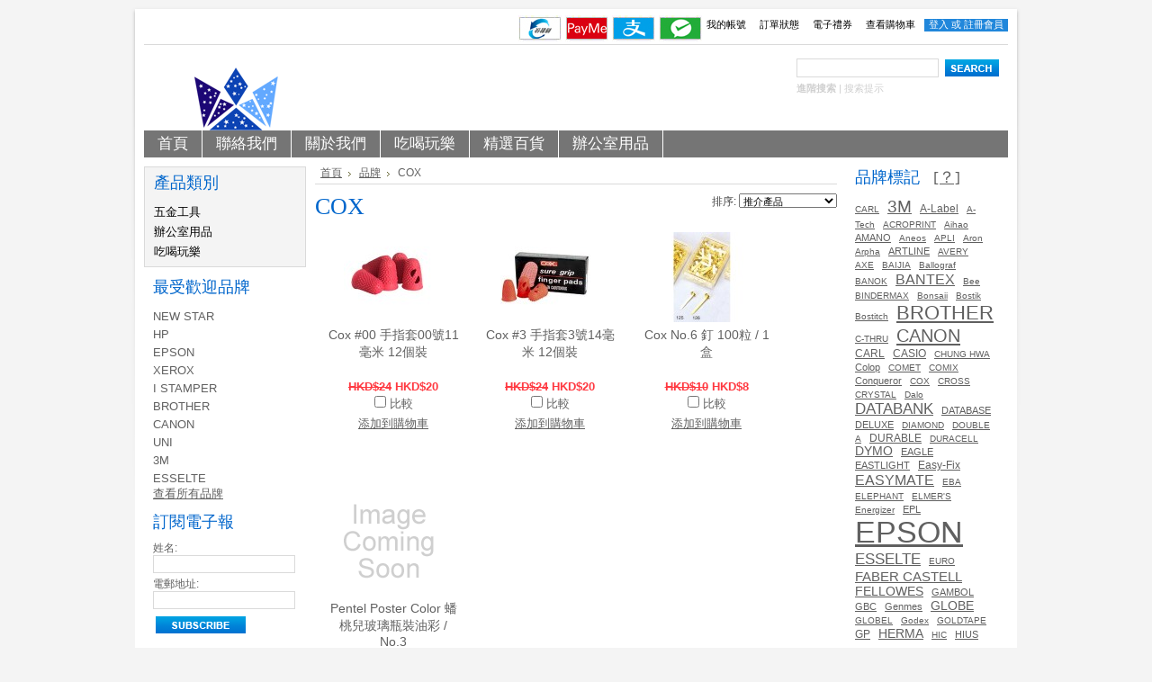

--- FILE ---
content_type: text/html; charset=UTF-8
request_url: http://buyer-kingdom.com/brands.php?brand=COX
body_size: 10033
content:
<!DOCTYPE html PUBLIC "-//W3C//DTD XHTML 1.0 Transitional//EN" "http://www.w3.org/TR/xhtml1/DTD/xhtml1-transitional.dtd">
<html xml:lang="cn" lang="cn" xmlns="http://www.w3.org/1999/xhtml">
<head>
	

	<title>COX 產品 - Kingdom</title>

	<meta http-equiv="Content-Type" content="text/html; charset=UTF-8" />
	<meta name="description" content="KINGDOM 全港其中一間最具規模的文具供應商" />
	<meta name="keywords" content="STATIONERY ; 文儀用品; 文具; 團購 ; 優惠 ; BuyerKingdom;Group buyer;groupon; hp ; Canon ; Epson ; Brother ; Xerox;STATIONERY ; 文儀用品; 文具; 優惠 ; 影印紙; hp ; Canon ; Epson ; Brother ; Xerox :  快勞;原子筆;膠紙;Pantone;綑箱薄膜;氣珠紙;發泡膠;封箱膠紙;公文袋;信封;膠袋封口機;打包機;唧車;:銀碼機;儲物箱;電子白板;白板;水松板;腳踏;鐳射打印機碳粉;打印機墨盒;掃描器;計算機;鈔票點算機;手推車;投影機;標籤帶;摺紙機;飲水機;電話系統;擴音機;吸塵機;收銀機;傳真機;支票機;過膠機;碎紙機;訂裝機;打咭鐘;電子磅;磅;打字機; 文件櫃;錢箱;文件鋼櫃;雜誌報紙架;雨傘架;屏風組合;職員椅;辦公桌;夾萬;衛生紙;清潔用品;電話   " />
	
	<link rel='canonical' href='https://buyer-kingdom.com/brands.php?brand=COX' />
	
	<meta http-equiv="Content-Script-Type" content="text/javascript" />
	<meta http-equiv="Content-Style-Type" content="text/css" />
	<link rel="shortcut icon" href="https://buyer-kingdom.com/product_images/favicon.ico" />

	<link href="https://buyer-kingdom.com/templates/__master/Styles/styles.css?1" type="text/css" rel="stylesheet" /><link href="https://buyer-kingdom.com/templates/ArtFraming/Styles/styles.css?1" media="all" type="text/css" rel="stylesheet" />
<link href="https://buyer-kingdom.com/templates/ArtFraming/Styles/iselector.css?1" media="all" type="text/css" rel="stylesheet" />
<link href="https://buyer-kingdom.com/templates/ArtFraming/Styles/white.css?1" media="all" type="text/css" rel="stylesheet" />
<!--[if IE]><link href="https://buyer-kingdom.com/templates/ArtFraming/Styles/ie.css?1" media="all" type="text/css" rel="stylesheet" /><![endif]-->
<link href="/javascript/jquery/plugins/imodal/imodal.css?1" type="text/css" rel="stylesheet" />

	<!-- Tell the browsers about our RSS feeds -->
	<link rel="alternate" type="application/rss+xml" title="最新消息 (RSS 2.0)" href="https://buyer-kingdom.com/rss.php?action=newblogs&amp;type=rss" />
<link rel="alternate" type="application/atom+xml" title="最新消息 (Atom 0.3)" href="https://buyer-kingdom.com/rss.php?action=newblogs&amp;type=atom" />
<link rel="alternate" type="application/rss+xml" title="最新產品 (RSS 2.0)" href="https://buyer-kingdom.com/rss.php?type=rss" />
<link rel="alternate" type="application/atom+xml" title="最新產品 (Atom 0.3)" href="https://buyer-kingdom.com/rss.php?type=atom" />


	<!-- Include visitor tracking code (if any) -->
	<script type="text/javascript" src="https://buyer-kingdom.com/index.php?action=tracking_script"></script>

	

	

	<script type="text/javascript" src="https://buyer-kingdom.com/javascript/jquery.js?1"></script>
	<script type="text/javascript" src="https://buyer-kingdom.com/javascript/menudrop.js?1"></script>
	<script type="text/javascript" src="https://buyer-kingdom.com/javascript/common.js?1"></script>
	<script type="text/javascript" src="https://buyer-kingdom.com/javascript/iselector.js?1"></script>

	<script type="text/javascript">
	//<![CDATA[
	config.ShopPath = 'https://buyer-kingdom.com';
	config.AppPath = '';
	var ThumbImageWidth = 150;
	var ThumbImageHeight = 100;
	//]]>
	</script>
	<script type="text/javascript" src="/javascript/jquery/plugins/imodal/imodal.js?1"></script>
	<script type="text/javascript" src="https://buyer-kingdom.com/javascript/quicksearch.js"></script>
	
    <link REL="SHORTCUT ICON" HREF="/favicon.ico">
</head>

<body>
	<div id="Container">
			<div id="AjaxLoading"><img src="https://buyer-kingdom.com/templates/ArtFraming/images/ajax-loader.gif" alt="" />&nbsp; 載入中...請稍候...</div>
		

		        
        
        <div id="TopMenu">
            <ul style="display:">
                
                
            <LI>
            <img src="https://buyer-kingdom.com/product_images/uploaded_images/payment2.jpg" width="48" height="29" class="paymentCodeHover" id="showPayment2Code">
            <img src="https://buyer-kingdom.com/product_images/uploaded_images/payment3.jpg" width="48" height="29" class="paymentCodeHover" id="showPayment3Code">
            <img src="https://buyer-kingdom.com/product_images/uploaded_images/payment4.jpg" width="48" height="29" class="paymentCodeHover" id="showPayment4Code">
            <img src="https://buyer-kingdom.com/product_images/uploaded_images/payment5.jpg" width="48" height="29" class="paymentCodeHover" id="showPayment5Code">
            <!--img src="https://buyer-kingdom.com/product_images/uploaded_images/payment6.jpg" width="48" height="29" class="paymentCodeHover" id="showPayment6Code">
            <img src="https://buyer-kingdom.com/product_images/uploaded_images/payment7.jpg" width="48" height="29" class="paymentCodeHover" id="showPayment7Code"-->


            <img src="https://buyer-kingdom.com/product_images/uploaded_images/payment2-big.jpg" width="220" height="225" class="paymentCode" id="payment2Code" style="display: none;">
            <img src="https://buyer-kingdom.com/product_images/uploaded_images/payment3-big.jpg" width="220" height="225" class="paymentCode" id="payment3Code" style="display: none;">
            <img src="https://buyer-kingdom.com/product_images/uploaded_images/payment4-big.jpg" width="220" height="225" class="paymentCode" id="payment4Code" style="display: none;">
            <img src="https://buyer-kingdom.com/product_images/uploaded_images/payment5-big.jpg" width="220" height="225" class="paymentCode" id="payment5Code" style="display: none;">
            <!--img src="https://buyer-kingdom.com/product_images/uploaded_images/payment6-big.jpg" width="220" height="225" class="paymentCode" id="payment6Code" style="display: none;">
            <img src="https://buyer-kingdom.com/product_images/uploaded_images/payment7-big.jpg" width="220" height="225" class="paymentCode" id="payment7Code" style="display: none;"--></LI>
                
                
                <li style="" class="HeaderLiveChat">
                    
                </li>
                <li style="display:" class="First"><a href="https://buyer-kingdom.com/account.php">我的帳號</a></li>
                <li style="display:"><a href="https://buyer-kingdom.com/orderstatus.php">訂單狀態</a></li>
                <li style="display:none"><a href="https://buyer-kingdom.com/wishlist.php">喜愛產品列表</a></li>
                <li><a href="https://buyer-kingdom.com/giftcertificates.php">電子禮券</a></li>
                <li style="display:" class="CartLink"><a href="https://buyer-kingdom.com/cart.php">查看購物車 <span></span></a></li>
                
                <li>
                 <div class="accountbox">
                        <a href="http://www.kins.com.hk/login.php">登入</a> 或 <a href="/login.php?action=create_account">註冊會員</a>
                    </div>
                </li>
                
                
                               
                
            </ul>
            <br class="Clear" />
        </div>
		<div id="Outer">
			<div id="Header">
				<div id="Logo">
					<a href="https://buyer-kingdom.com/"><img src="https://buyer-kingdom.com/product_images/logo.png" border="0" id="LogoImage" alt="Kingdom" /></a>

				</div>
							<div id="SearchForm">
				<form action="https://buyer-kingdom.com/search.php" method="get" onsubmit="return check_small_search_form()">
					<label for="search_query">搜索</label>
					<input type="text" name="search_query" id="search_query" class="Textbox" value="" />
					<input type="image" src="https://buyer-kingdom.com/templates/ArtFraming/images/white/Search.gif" class="Button" />
				</form>
				<p>
					<a href="https://buyer-kingdom.com/search.php?mode=advanced"><strong>進階搜索</strong></a> |
					<a href="https://buyer-kingdom.com/search.php?action=Tips">搜索提示</a>
				</p>
			</div>

			<script type="text/javascript">
				var QuickSearchAlignment = 'left';
				var QuickSearchWidth = '232px';
				lang.EmptySmallSearch = "請輸入搜索關鍵字";
			</script>

				<br class="Clear" />
			</div>
			<div id="Menu">
		<ul>
			<li class="First "><a href="https://buyer-kingdom.com/"><span>首頁</span></a></li>
				<li class=" ">
		<a href="https://buyer-kingdom.com/pages.php?pageid=49"><span>聯絡我們</span></a>
		
	</li>	<li class=" ">
		<a href="https://buyer-kingdom.com/pages.php?pageid=48"><span>關於我們</span></a>
		
	</li>	<li class=" ">
		<a href="https://buyer-kingdom.com/categories.php?category=%E5%90%83%E5%96%9D%E7%8E%A9%E6%A8%82"><span>吃喝玩樂</span></a>
		
	</li>	<li class=" ">
		<a href="https://buyer-kingdom.com/categories.php?category=%E7%B2%BE%E9%81%B8%E7%99%BE%E8%B2%A8"><span>精選百貨</span></a>
		
	</li>	<li class=" ">
		<a href="https://buyer-kingdom.com/categories.php?category=%E8%BE%A6%E5%85%AC%E5%AE%A4%E7%94%A8%E5%93%81"><span>辦公室用品</span></a>
		
	</li>
		</ul>
	</div>


	<div id="Wrapper">
		
		<div class="Left" id="LayoutColumn1">
							<div class="Block CategoryList Moveable Panel" id="SideCategoryList">
					<h2>產品類別</h2>
					<div class="BlockContent">
						<div class="SideCategoryListClassic">
							<ul>	<li class=""><a href="https://buyer-kingdom.com/categories.php?category=%E4%BA%94%E9%87%91%E5%B7%A5%E5%85%B7">五金工具</a>
	
	</li></ul><ul>	<li class=""><a href="https://buyer-kingdom.com/categories.php?category=%E8%BE%A6%E5%85%AC%E5%AE%A4%E7%94%A8%E5%93%81">辦公室用品</a>
	
	</li></ul><ul>	<li class=""><a href="https://buyer-kingdom.com/categories.php?category=%E5%90%83%E5%96%9D%E7%8E%A9%E6%A8%82">吃喝玩樂</a>
	
	</li></ul>
							<div class="afterSideCategoryList"></div>
						</div>
					</div>
				</div>

			<div class="Block BrandList Moveable Panel" id="SideShopByBrand" style="display: ">
	<h2>最受歡迎品牌</h2>
	<div class="BlockContent">
		<ul>
				<li><a href="https://buyer-kingdom.com/brands.php?brand=NEW-STAR">NEW STAR</a></li>	<li><a href="https://buyer-kingdom.com/brands.php?brand=HP">HP</a></li>	<li><a href="https://buyer-kingdom.com/brands.php?brand=EPSON">EPSON</a></li>	<li><a href="https://buyer-kingdom.com/brands.php?brand=XEROX">XEROX</a></li>	<li><a href="https://buyer-kingdom.com/brands.php?brand=I-STAMPER">I STAMPER</a></li>	<li><a href="https://buyer-kingdom.com/brands.php?brand=BROTHER">BROTHER</a></li>	<li><a href="https://buyer-kingdom.com/brands.php?brand=CANON">CANON</a></li>	<li><a href="https://buyer-kingdom.com/brands.php?brand=UNI">UNI</a></li>	<li><a href="https://buyer-kingdom.com/brands.php?brand=3M">3M</a></li>	<li><a href="https://buyer-kingdom.com/brands.php?brand=ESSELTE">ESSELTE</a></li>
		</ul>
		<div class="AllBrandsLink">
	<a href="https://buyer-kingdom.com/brands.php">查看所有品牌</a>
</div>
	</div>
</div>
								

				<div class="Block NewsletterSubscription Moveable Panel" id="SideNewsletterBox">
					
					<h2>
						訂閱電子報
					</h2>
					

					<div class="BlockContent">
						<form action="https://buyer-kingdom.com/subscribe.php" method="post" id="subscribe_form" name="subscribe_form">
							<input type="hidden" name="action" value="subscribe" />
							<label for="nl_first_name">姓名:</label>
							<input type="text" class="Textbox" id="nl_first_name" name="nl_first_name" />
							<label for="nl_email">電郵地址:</label>
							<input type="text" class="Textbox" id="nl_email" name="nl_email" /><br />
							
								<input type="image" src="https://buyer-kingdom.com/templates/ArtFraming/images/white/NewsletterSubscribe.gif" value="訂閱" class="Button" />
							
						</form>
					</div>
				</div>
				<script type="text/javascript">
// <!--
	$('#subscribe_form').submit(function() {
		if($('#nl_first_name').val() == '') {
			alert('請輸入姓名');
			$('#nl_first_name').focus();
			return false;
		}

		if($('#nl_email').val() == '') {
			alert('請輸入電郵地址');
			$('#nl_email').focus();
			return false;
		}

		if($('#nl_email').val().indexOf('@') == -1 || $('#nl_email').val().indexOf('.') == -1) {
			alert('請輸入有效的電郵地址，如 john@abc.com');
			$('#nl_email').focus();
			$('#nl_email').select();
			return false;
		}

		// Set the action of the form to stop spammers
		$('#subscribe_form').append("<input type=\"hidden\" name=\"check\" value=\"1\" \/>");
		return true;

	});
// -->
</script>

		</div>
		<div class="Content" id="LayoutColumn2">
			<div class="Block Moveable Panel Breadcrumb" id="BrandBreadcrumb">
	<ul>
		<li><a href="https://buyer-kingdom.com/">首頁</a></li>
		<li><a href="https://buyer-kingdom.com/brands.php">品牌</a></li>
		<li>COX</li>
	</ul>
</div>

			
			<div class="Block Moveable Panel" id="BrandContent">
	<div class="FloatRight SortBox">
	<form action="https://buyer-kingdom.com/brands.php" method="get">
		<input type="hidden" name="brand" value="COX" />
		排序:
		<select name="sort" id="sort" onchange="this.form.submit()">
			<option selected="selected" value="featured">推介產品</option>
			<option  value="newest">最新產品</option>
			<option  value="bestselling">最熱賣</option>
			<option  value="alphaasc">字母次序： A to Z</option>
			<option  value="alphadesc">字母次序： Z to A</option>
			<option  value="avgcustomerreview">Avg. 客戶評論</option>
			<option  value="priceasc">價格: 低至高</option>
			<option  value="pricedesc">價格: 高至低</option>
		</select>
	</form>
</div>

	<h2>COX</h2>

	<div class="BlockContent">
		

		<script type="text/javascript">
		lang.CompareSelectMessage = '請選取最少兩項產品進行比較';
		</script>

		<form name="frmCompare" id="frmCompare" action="https://buyer-kingdom.com/compare.php?" method="get" onsubmit="return compareProducts('https://buyer-kingdom.com/compare.php?')">
			
<ul class="ProductList" style="display: ">
	<li>
	<div class="ProductImage">
		<a href="https://buyer-kingdom.com/products.php?product=Cox-%2300-%E6%89%8B%E6%8C%87%E5%A5%9700%E8%99%9F11%E6%AF%AB%E7%B1%B3-12%E5%80%8B%E8%A3%9D"  ><img src="https://buyer-kingdom.com/product_images/g/344/OF01090__13466_thumb.jpg" alt="Cox #00 手指套00號11毫米 12個裝" /></a>
	</div>
	<div class="ProductDetails">
		<strong><a href="https://buyer-kingdom.com/products.php?product=Cox-%2300-%E6%89%8B%E6%8C%87%E5%A5%9700%E8%99%9F11%E6%AF%AB%E7%B1%B3-12%E5%80%8B%E8%A3%9D" class="">Cox #00 手指套00號11毫米 12個裝</a></strong>
	</div>
	<div class="ProductPriceRating">
		<em><strike class="RetailPriceValue">HKD$24</strike> HKD$20</em>
		<span class="Rating Rating0"><img src="https://buyer-kingdom.com/templates/ArtFraming/images/IcoRating0.gif" alt="" style="display: none" /></span>
	</div>
	<div class="ProductCompareButton" style="display:">
		<input type="checkbox" class="CheckBox" name="compare_product_ids" id="compare_6809" value="6809" onclick="product_comparison_box_changed(this.checked)" /> <label for="compare_6809">比較</label> <br />
	</div>
	<div class="ProductActionAdd" style="display:;">
		<a href="https://buyer-kingdom.com/cart.php?action=add&amp;product_id=6809">添加到購物車</a>
	</div>
</li><li>
	<div class="ProductImage">
		<a href="https://buyer-kingdom.com/products.php?product=Cox-%233-%E6%89%8B%E6%8C%87%E5%A5%973%E8%99%9F14%E6%AF%AB%E7%B1%B3-12%E5%80%8B%E8%A3%9D"  ><img src="https://buyer-kingdom.com/product_images/s/569/OF01091__03698_thumb.jpg" alt="Cox #3 手指套3號14毫米 12個裝" /></a>
	</div>
	<div class="ProductDetails">
		<strong><a href="https://buyer-kingdom.com/products.php?product=Cox-%233-%E6%89%8B%E6%8C%87%E5%A5%973%E8%99%9F14%E6%AF%AB%E7%B1%B3-12%E5%80%8B%E8%A3%9D" class="">Cox #3 手指套3號14毫米 12個裝</a></strong>
	</div>
	<div class="ProductPriceRating">
		<em><strike class="RetailPriceValue">HKD$24</strike> HKD$20</em>
		<span class="Rating Rating0"><img src="https://buyer-kingdom.com/templates/ArtFraming/images/IcoRating0.gif" alt="" style="display: none" /></span>
	</div>
	<div class="ProductCompareButton" style="display:">
		<input type="checkbox" class="CheckBox" name="compare_product_ids" id="compare_6810" value="6810" onclick="product_comparison_box_changed(this.checked)" /> <label for="compare_6810">比較</label> <br />
	</div>
	<div class="ProductActionAdd" style="display:;">
		<a href="https://buyer-kingdom.com/cart.php?action=add&amp;product_id=6810">添加到購物車</a>
	</div>
</li><li>
	<div class="ProductImage">
		<a href="https://buyer-kingdom.com/products.php?product=Cox-No.6-%E9%87%98-100%E7%B2%92-%7B47%7D-1%E7%9B%92"  ><img src="https://buyer-kingdom.com/product_images/m/304/BA00008__63944_thumb.jpg" alt="Cox No.6 釘 100粒 / 1盒" /></a>
	</div>
	<div class="ProductDetails">
		<strong><a href="https://buyer-kingdom.com/products.php?product=Cox-No.6-%E9%87%98-100%E7%B2%92-%7B47%7D-1%E7%9B%92" class="">Cox No.6 釘 100粒 / 1盒</a></strong>
	</div>
	<div class="ProductPriceRating">
		<em><strike class="RetailPriceValue">HKD$10</strike> HKD$8</em>
		<span class="Rating Rating0"><img src="https://buyer-kingdom.com/templates/ArtFraming/images/IcoRating0.gif" alt="" style="display: none" /></span>
	</div>
	<div class="ProductCompareButton" style="display:">
		<input type="checkbox" class="CheckBox" name="compare_product_ids" id="compare_1549" value="1549" onclick="product_comparison_box_changed(this.checked)" /> <label for="compare_1549">比較</label> <br />
	</div>
	<div class="ProductActionAdd" style="display:;">
		<a href="https://buyer-kingdom.com/cart.php?action=add&amp;product_id=1549">添加到購物車</a>
	</div>
</li><li>
	<div class="ProductImage">
		<a href="https://buyer-kingdom.com/products.php?product=Pentel-Poster-Color-%E8%9F%A0%E6%A1%83%E5%85%92%E7%8E%BB%E7%92%83%E7%93%B6%E8%A3%9D%E6%B2%B9%E5%BD%A9-%7B47%7D-No.3"  ><img src="https://buyer-kingdom.com/templates/ArtFraming/images/ProductDefault.gif" alt="Pentel Poster Color 蟠桃兒玻璃瓶裝油彩 / No.3" /></a>
	</div>
	<div class="ProductDetails">
		<strong><a href="https://buyer-kingdom.com/products.php?product=Pentel-Poster-Color-%E8%9F%A0%E6%A1%83%E5%85%92%E7%8E%BB%E7%92%83%E7%93%B6%E8%A3%9D%E6%B2%B9%E5%BD%A9-%7B47%7D-No.3" class="">Pentel Poster Color 蟠桃兒玻璃瓶裝油彩 / No.3</a></strong>
	</div>
	<div class="ProductPriceRating">
		<em><strike class="RetailPriceValue">HKD$22</strike> HKD$16</em>
		<span class="Rating Rating0"><img src="https://buyer-kingdom.com/templates/ArtFraming/images/IcoRating0.gif" alt="" style="display: none" /></span>
	</div>
	<div class="ProductCompareButton" style="display:">
		<input type="checkbox" class="CheckBox" name="compare_product_ids" id="compare_1511" value="1511" onclick="product_comparison_box_changed(this.checked)" /> <label for="compare_1511">比較</label> <br />
	</div>
	<div class="ProductActionAdd" style="display:;">
		<a href="https://buyer-kingdom.com/cart.php?action=add&amp;product_id=1511">添加到購物車</a>
	</div>
</li>
</ul>

			<br class="Clear" />
			<div class="CompareButton" style="display:">
				<input type="image" value="比較已選取" src="https://buyer-kingdom.com/templates/ArtFraming/images/white/CompareButton.gif" />
			</div>
		</form>
		<div class="PagingBottom">
			
		</div>
	</div>
</div>

			
		</div>
		<div class="Right" id="LayoutColumn3">
			<div class="Block BrandTagCloud Moveable Panel" id="SideBrandTagCloud" style="display:">
	<h2>品牌標記 &nbsp;&nbsp;<a href="#" onclick="$('#brand_tagcloud_help').toggle(); return false;">[？]</a></h2>
	<div class="BlockContent">
		<div id="brand_tagcloud_help" style="display:none">
			The <i>brands tag cloud</i> shows all of the brands available for purchase.<br><br>The bigger the brand appears, the more products it contains.<br><br>Click on a brand below to see all products listed under that brand.<br><br>
		</div>

		<div class="BrandCloud">
			<a title="	CARL - 1 產品" style="font-size:80%;" href="https://buyer-kingdom.com/brands.php?brand=%09CARL">	CARL</a> <a title="3M - 234 產品" style="font-size:148%;" href="https://buyer-kingdom.com/brands.php?brand=3M">3M</a> <a title="A-Label - 55 產品" style="font-size:96%;" href="https://buyer-kingdom.com/brands.php?brand=A%252dLabel">A-Label</a> <a title="A-Tech - 5 產品" style="font-size:82%;" href="https://buyer-kingdom.com/brands.php?brand=A%252dTech">A-Tech</a> <a title="ACROPRINT - 3 產品" style="font-size:81%;" href="https://buyer-kingdom.com/brands.php?brand=ACROPRINT">ACROPRINT</a> <a title="Aihao - 3 產品" style="font-size:81%;" href="https://buyer-kingdom.com/brands.php?brand=Aihao">Aihao</a> <a title="AMANO - 9 產品" style="font-size:83%;" href="https://buyer-kingdom.com/brands.php?brand=AMANO">AMANO</a> <a title="Aneos - 1 產品" style="font-size:80%;" href="https://buyer-kingdom.com/brands.php?brand=Aneos">Aneos</a> <a title="APLI - 1 產品" style="font-size:80%;" href="https://buyer-kingdom.com/brands.php?brand=APLI">APLI</a> <a title="Aron Arpha - 5 產品" style="font-size:82%;" href="https://buyer-kingdom.com/brands.php?brand=Aron-Arpha">Aron Arpha</a> <a title="ARTLINE - 27 產品" style="font-size:88%;" href="https://buyer-kingdom.com/brands.php?brand=ARTLINE">ARTLINE</a> <a title="AVERY - 3 產品" style="font-size:81%;" href="https://buyer-kingdom.com/brands.php?brand=AVERY">AVERY</a> <a title="AXE - 5 產品" style="font-size:82%;" href="https://buyer-kingdom.com/brands.php?brand=AXE">AXE</a> <a title="BAIJIA - 1 產品" style="font-size:80%;" href="https://buyer-kingdom.com/brands.php?brand=BAIJIA">BAIJIA</a> <a title="Ballograf - 2 產品" style="font-size:81%;" href="https://buyer-kingdom.com/brands.php?brand=Ballograf">Ballograf</a> <a title="BANOK - 4 產品" style="font-size:81%;" href="https://buyer-kingdom.com/brands.php?brand=BANOK">BANOK</a> <a title="BANTEX - 163 產品" style="font-size:127%;" href="https://buyer-kingdom.com/brands.php?brand=BANTEX">BANTEX</a> <a title="Bee - 6 產品" style="font-size:82%;" href="https://buyer-kingdom.com/brands.php?brand=Bee">Bee</a> <a title="BINDERMAX - 4 產品" style="font-size:81%;" href="https://buyer-kingdom.com/brands.php?brand=BINDERMAX">BINDERMAX</a> <a title="Bonsaii - 7 產品" style="font-size:82%;" href="https://buyer-kingdom.com/brands.php?brand=Bonsaii">Bonsaii</a> <a title="Bostik - 1 產品" style="font-size:80%;" href="https://buyer-kingdom.com/brands.php?brand=Bostik">Bostik</a> <a title="Bostitch - 3 產品" style="font-size:81%;" href="https://buyer-kingdom.com/brands.php?brand=Bostitch">Bostitch</a> <a title="BROTHER - 306 產品" style="font-size:169%;" href="https://buyer-kingdom.com/brands.php?brand=BROTHER">BROTHER</a> <a title="C-THRU - 6 產品" style="font-size:82%;" href="https://buyer-kingdom.com/brands.php?brand=C%252dTHRU">C-THRU</a> <a title="CANON - 276 產品" style="font-size:160%;" href="https://buyer-kingdom.com/brands.php?brand=CANON">CANON</a> <a title="CARL - 33 產品" style="font-size:90%;" href="https://buyer-kingdom.com/brands.php?brand=CARL">CARL</a> <a title="CASIO - 57 產品" style="font-size:97%;" href="https://buyer-kingdom.com/brands.php?brand=CASIO">CASIO</a> <a title="CHUNG HWA - 1 產品" style="font-size:80%;" href="https://buyer-kingdom.com/brands.php?brand=CHUNG-HWA">CHUNG HWA</a> <a title="Colop - 8 產品" style="font-size:83%;" href="https://buyer-kingdom.com/brands.php?brand=Colop">Colop</a> <a title="COMET - 3 產品" style="font-size:81%;" href="https://buyer-kingdom.com/brands.php?brand=COMET">COMET</a> <a title="COMIX - 3 產品" style="font-size:81%;" href="https://buyer-kingdom.com/brands.php?brand=COMIX">COMIX</a> <a title="Conqueror - 13 產品" style="font-size:84%;" href="https://buyer-kingdom.com/brands.php?brand=Conqueror">Conqueror</a> <a title="COX - 4 產品" style="font-size:81%;" href="https://buyer-kingdom.com/brands.php?brand=COX">COX</a> <a title="CROSS - 3 產品" style="font-size:81%;" href="https://buyer-kingdom.com/brands.php?brand=CROSS">CROSS</a> <a title="CRYSTAL - 1 產品" style="font-size:80%;" href="https://buyer-kingdom.com/brands.php?brand=CRYSTAL">CRYSTAL</a> <a title="Dalo - 2 產品" style="font-size:81%;" href="https://buyer-kingdom.com/brands.php?brand=Dalo">Dalo</a> <a title="DATABANK - 170 產品" style="font-size:129%;" href="https://buyer-kingdom.com/brands.php?brand=DATABANK">DATABANK</a> <a title="DATABASE - 21 產品" style="font-size:86%;" href="https://buyer-kingdom.com/brands.php?brand=DATABASE">DATABASE</a> <a title="DELUXE - 10 產品" style="font-size:83%;" href="https://buyer-kingdom.com/brands.php?brand=DELUXE">DELUXE</a> <a title="DIAMOND - 2 產品" style="font-size:81%;" href="https://buyer-kingdom.com/brands.php?brand=DIAMOND">DIAMOND</a> <a title="DOUBLE A - 5 產品" style="font-size:82%;" href="https://buyer-kingdom.com/brands.php?brand=DOUBLE-A">DOUBLE A</a> <a title="DURABLE - 48 產品" style="font-size:94%;" href="https://buyer-kingdom.com/brands.php?brand=DURABLE">DURABLE</a> <a title="DURACELL - 2 產品" style="font-size:81%;" href="https://buyer-kingdom.com/brands.php?brand=DURACELL">DURACELL</a> <a title="DYMO - 88 產品" style="font-size:106%;" href="https://buyer-kingdom.com/brands.php?brand=DYMO">DYMO</a> <a title="EAGLE - 9 產品" style="font-size:83%;" href="https://buyer-kingdom.com/brands.php?brand=EAGLE">EAGLE</a> <a title="EASTLIGHT - 10 產品" style="font-size:83%;" href="https://buyer-kingdom.com/brands.php?brand=EASTLIGHT">EASTLIGHT</a> <a title="Easy-Fix - 40 產品" style="font-size:92%;" href="https://buyer-kingdom.com/brands.php?brand=Easy%252dFix">Easy-Fix</a> <a title="EASYMATE - 166 產品" style="font-size:128%;" href="https://buyer-kingdom.com/brands.php?brand=EASYMATE">EASYMATE</a> <a title="EBA - 4 產品" style="font-size:81%;" href="https://buyer-kingdom.com/brands.php?brand=EBA">EBA</a> <a title="ELEPHANT - 1 產品" style="font-size:80%;" href="https://buyer-kingdom.com/brands.php?brand=ELEPHANT">ELEPHANT</a> <a title="ELMER&#039;S - 2 產品" style="font-size:81%;" href="https://buyer-kingdom.com/brands.php?brand=ELMER%27S">ELMER&#039;S</a> <a title="Energizer - 5 產品" style="font-size:82%;" href="https://buyer-kingdom.com/brands.php?brand=Energizer">Energizer</a> <a title="EPL - 9 產品" style="font-size:83%;" href="https://buyer-kingdom.com/brands.php?brand=EPL">EPL</a> <a title="EPSON - 634 產品" style="font-size:263%;" href="https://buyer-kingdom.com/brands.php?brand=EPSON">EPSON</a> <a title="ESSELTE - 192 產品" style="font-size:136%;" href="https://buyer-kingdom.com/brands.php?brand=ESSELTE">ESSELTE</a> <a title="EURO - 3 產品" style="font-size:81%;" href="https://buyer-kingdom.com/brands.php?brand=EURO">EURO</a> <a title="FABER CASTELL - 134 產品" style="font-size:119%;" href="https://buyer-kingdom.com/brands.php?brand=FABER-CASTELL">FABER CASTELL</a> <a title="FELLOWES - 113 產品" style="font-size:113%;" href="https://buyer-kingdom.com/brands.php?brand=FELLOWES">FELLOWES</a> <a title="GAMBOL - 24 產品" style="font-size:87%;" href="https://buyer-kingdom.com/brands.php?brand=GAMBOL">GAMBOL</a> <a title="GBC - 14 產品" style="font-size:84%;" href="https://buyer-kingdom.com/brands.php?brand=GBC">GBC</a> <a title="Genmes - 13 產品" style="font-size:84%;" href="https://buyer-kingdom.com/brands.php?brand=Genmes">Genmes</a> <a title="GLOBE - 103 產品" style="font-size:110%;" href="https://buyer-kingdom.com/brands.php?brand=GLOBE">GLOBE</a> <a title="GLOBEL - 2 產品" style="font-size:81%;" href="https://buyer-kingdom.com/brands.php?brand=GLOBEL">GLOBEL</a> <a title="Godex - 1 產品" style="font-size:80%;" href="https://buyer-kingdom.com/brands.php?brand=Godex">Godex</a> <a title="GOLDTAPE - 1 產品" style="font-size:80%;" href="https://buyer-kingdom.com/brands.php?brand=GOLDTAPE">GOLDTAPE</a> <a title="GP - 55 產品" style="font-size:96%;" href="https://buyer-kingdom.com/brands.php?brand=GP">GP</a> <a title="HERMA - 114 產品" style="font-size:113%;" href="https://buyer-kingdom.com/brands.php?brand=HERMA">HERMA</a> <a title="HIC - 3 產品" style="font-size:81%;" href="https://buyer-kingdom.com/brands.php?brand=HIC">HIC</a> <a title="HIUS - 9 產品" style="font-size:83%;" href="https://buyer-kingdom.com/brands.php?brand=HIUS">HIUS</a> <a title="HP - 708 產品" style="font-size:285%;" href="https://buyer-kingdom.com/brands.php?brand=HP">HP</a> <a title="HSM - 91 產品" style="font-size:107%;" href="https://buyer-kingdom.com/brands.php?brand=HSM">HSM</a> <a title="I STAMPER - 315 產品" style="font-size:171%;" href="https://buyer-kingdom.com/brands.php?brand=I-STAMPER">I STAMPER</a> <a title="IBICO - 6 產品" style="font-size:82%;" href="https://buyer-kingdom.com/brands.php?brand=IBICO">IBICO</a> <a title="IBM - 8 產品" style="font-size:83%;" href="https://buyer-kingdom.com/brands.php?brand=IBM">IBM</a> <a title="IMATION - 10 產品" style="font-size:83%;" href="https://buyer-kingdom.com/brands.php?brand=IMATION">IMATION</a> <a title="JUMBO - 13 產品" style="font-size:84%;" href="https://buyer-kingdom.com/brands.php?brand=JUMBO">JUMBO</a> <a title="KANGAROO - 2 產品" style="font-size:81%;" href="https://buyer-kingdom.com/brands.php?brand=KANGAROO">KANGAROO</a> <a title="KAPAMAX - 15 產品" style="font-size:85%;" href="https://buyer-kingdom.com/brands.php?brand=KAPAMAX">KAPAMAX</a> <a title="KING JIM - 37 產品" style="font-size:91%;" href="https://buyer-kingdom.com/brands.php?brand=KING-JIM">KING JIM</a> <a title="KINGS POWER - 5 產品" style="font-size:82%;" href="https://buyer-kingdom.com/brands.php?brand=KINGS-POWER">KINGS POWER</a> <a title="KINGSTON - 12 產品" style="font-size:84%;" href="https://buyer-kingdom.com/brands.php?brand=KINGSTON">KINGSTON</a> <a title="KOBELL - 3 產品" style="font-size:81%;" href="https://buyer-kingdom.com/brands.php?brand=KOBELL">KOBELL</a> <a title="KOBRA - 56 產品" style="font-size:96%;" href="https://buyer-kingdom.com/brands.php?brand=KOBRA">KOBRA</a> <a title="KOKUYO - 22 產品" style="font-size:87%;" href="https://buyer-kingdom.com/brands.php?brand=KOKUYO">KOKUYO</a> <a title="KYS - 6 產品" style="font-size:82%;" href="https://buyer-kingdom.com/brands.php?brand=KYS">KYS</a> <a title="LEGO - 37 產品" style="font-size:91%;" href="https://buyer-kingdom.com/brands.php?brand=LEGO">LEGO</a> <a title="LEITY - 3 產品" style="font-size:81%;" href="https://buyer-kingdom.com/brands.php?brand=LEITY">LEITY</a> <a title="LINEPLUS - 6 產品" style="font-size:82%;" href="https://buyer-kingdom.com/brands.php?brand=LINEPLUS">LINEPLUS</a> <a title="LION - 14 產品" style="font-size:84%;" href="https://buyer-kingdom.com/brands.php?brand=LION">LION</a> <a title="LIPTON - 2 產品" style="font-size:81%;" href="https://buyer-kingdom.com/brands.php?brand=LIPTON">LIPTON</a> <a title="LOGITECH - 18 產品" style="font-size:85%;" href="https://buyer-kingdom.com/brands.php?brand=LOGITECH">LOGITECH</a> <a title="LUK YU - 5 產品" style="font-size:82%;" href="https://buyer-kingdom.com/brands.php?brand=LUK-YU">LUK YU</a> <a title="MAX - 112 產品" style="font-size:113%;" href="https://buyer-kingdom.com/brands.php?brand=MAX">MAX</a> <a title="MAXELL - 5 產品" style="font-size:82%;" href="https://buyer-kingdom.com/brands.php?brand=MAXELL">MAXELL</a> <a title="MAXWELL - 8 產品" style="font-size:83%;" href="https://buyer-kingdom.com/brands.php?brand=MAXWELL">MAXWELL</a> <a title="Miracle - 1 產品" style="font-size:80%;" href="https://buyer-kingdom.com/brands.php?brand=Miracle">Miracle</a> <a title="MIT - 76 產品" style="font-size:102%;" href="https://buyer-kingdom.com/brands.php?brand=MIT">MIT</a> <a title="MONT BLANC - 4 產品" style="font-size:81%;" href="https://buyer-kingdom.com/brands.php?brand=MONT-BLANC">MONT BLANC</a> <a title="N.T. - 8 產品" style="font-size:83%;" href="https://buyer-kingdom.com/brands.php?brand=N.T.">N.T.</a> <a title="NAKAJIMA - 2 產品" style="font-size:81%;" href="https://buyer-kingdom.com/brands.php?brand=NAKAJIMA">NAKAJIMA</a> <a title="NATIONAL - 4 產品" style="font-size:81%;" href="https://buyer-kingdom.com/brands.php?brand=NATIONAL">NATIONAL</a> <a title="NEC - 5 產品" style="font-size:82%;" href="https://buyer-kingdom.com/brands.php?brand=NEC">NEC</a> <a title="NEEDTEK - 11 產品" style="font-size:83%;" href="https://buyer-kingdom.com/brands.php?brand=NEEDTEK">NEEDTEK</a> <a title="NESCAFE - 36 產品" style="font-size:91%;" href="https://buyer-kingdom.com/brands.php?brand=NESCAFE">NESCAFE</a> <a title="NEW STAR - 762 產品" style="font-size:300%;" href="https://buyer-kingdom.com/brands.php?brand=NEW-STAR">NEW STAR</a> <a title="NIDEKA - 16 產品" style="font-size:85%;" href="https://buyer-kingdom.com/brands.php?brand=NIDEKA">NIDEKA</a> <a title="NIKKO - 24 產品" style="font-size:87%;" href="https://buyer-kingdom.com/brands.php?brand=NIKKO">NIKKO</a> <a title="NIPPO - 9 產品" style="font-size:83%;" href="https://buyer-kingdom.com/brands.php?brand=NIPPO">NIPPO</a> <a title="NOBO - 7 產品" style="font-size:82%;" href="https://buyer-kingdom.com/brands.php?brand=NOBO">NOBO</a> <a title="OHTO - 6 產品" style="font-size:82%;" href="https://buyer-kingdom.com/brands.php?brand=OHTO">OHTO</a> <a title="OKI - 5 產品" style="font-size:82%;" href="https://buyer-kingdom.com/brands.php?brand=OKI">OKI</a> <a title="OLYMPIA - 18 產品" style="font-size:85%;" href="https://buyer-kingdom.com/brands.php?brand=OLYMPIA">OLYMPIA</a> <a title="OPEN - 25 產品" style="font-size:87%;" href="https://buyer-kingdom.com/brands.php?brand=OPEN">OPEN</a> <a title="OXFORD - 5 產品" style="font-size:82%;" href="https://buyer-kingdom.com/brands.php?brand=OXFORD">OXFORD</a> <a title="PANADOL - 2 產品" style="font-size:81%;" href="https://buyer-kingdom.com/brands.php?brand=PANADOL">PANADOL</a> <a title="PANASONIC - 49 產品" style="font-size:94%;" href="https://buyer-kingdom.com/brands.php?brand=PANASONIC">PANASONIC</a> <a title="PANFIX - 8 產品" style="font-size:83%;" href="https://buyer-kingdom.com/brands.php?brand=PANFIX">PANFIX</a> <a title="PANTONE - 52 產品" style="font-size:95%;" href="https://buyer-kingdom.com/brands.php?brand=PANTONE">PANTONE</a> <a title="PAPERONE - 7 產品" style="font-size:82%;" href="https://buyer-kingdom.com/brands.php?brand=PAPERONE">PAPERONE</a> <a title="PARKER - 6 產品" style="font-size:82%;" href="https://buyer-kingdom.com/brands.php?brand=PARKER">PARKER</a> <a title="PATTEX - 2 產品" style="font-size:81%;" href="https://buyer-kingdom.com/brands.php?brand=PATTEX">PATTEX</a> <a title="PELIKAN - 1 產品" style="font-size:80%;" href="https://buyer-kingdom.com/brands.php?brand=PELIKAN">PELIKAN</a> <a title="PENDAFLEX - 5 產品" style="font-size:82%;" href="https://buyer-kingdom.com/brands.php?brand=PENDAFLEX">PENDAFLEX</a> <a title="PENTEL - 73 產品" style="font-size:101%;" href="https://buyer-kingdom.com/brands.php?brand=PENTEL">PENTEL</a> <a title="PHILIPS - 43 產品" style="font-size:93%;" href="https://buyer-kingdom.com/brands.php?brand=PHILIPS">PHILIPS</a> <a title="PILOT - 149 產品" style="font-size:123%;" href="https://buyer-kingdom.com/brands.php?brand=PILOT">PILOT</a> <a title="PLUS - 21 產品" style="font-size:86%;" href="https://buyer-kingdom.com/brands.php?brand=PLUS">PLUS</a> <a title="PRESTONG - 1 產品" style="font-size:80%;" href="https://buyer-kingdom.com/brands.php?brand=PRESTONG">PRESTONG</a> <a title="PRITT - 8 產品" style="font-size:83%;" href="https://buyer-kingdom.com/brands.php?brand=PRITT">PRITT</a> <a title="RADAR - 2 產品" style="font-size:81%;" href="https://buyer-kingdom.com/brands.php?brand=RADAR">RADAR</a> <a title="RENZ - 12 產品" style="font-size:84%;" href="https://buyer-kingdom.com/brands.php?brand=RENZ">RENZ</a> <a title="RICKSHAW - 3 產品" style="font-size:81%;" href="https://buyer-kingdom.com/brands.php?brand=RICKSHAW">RICKSHAW</a> <a title="S.T. Dupont - 6 產品" style="font-size:82%;" href="https://buyer-kingdom.com/brands.php?brand=S.T.-Dupont">S.T. Dupont</a> <a title="SAKURA - 20 產品" style="font-size:86%;" href="https://buyer-kingdom.com/brands.php?brand=SAKURA">SAKURA</a> <a title="SAMSUNG - 110 產品" style="font-size:112%;" href="https://buyer-kingdom.com/brands.php?brand=SAMSUNG">SAMSUNG</a> <a title="SANBY - 23 產品" style="font-size:87%;" href="https://buyer-kingdom.com/brands.php?brand=SANBY">SANBY</a> <a title="SANDISK - 6 產品" style="font-size:82%;" href="https://buyer-kingdom.com/brands.php?brand=SANDISK">SANDISK</a> <a title="SANNEX - 10 產品" style="font-size:83%;" href="https://buyer-kingdom.com/brands.php?brand=SANNEX">SANNEX</a> <a title="SASCO - 2 產品" style="font-size:81%;" href="https://buyer-kingdom.com/brands.php?brand=SASCO">SASCO</a> <a title="SDI - 20 產品" style="font-size:86%;" href="https://buyer-kingdom.com/brands.php?brand=SDI">SDI</a> <a title="SEDIA - 12 產品" style="font-size:84%;" href="https://buyer-kingdom.com/brands.php?brand=SEDIA">SEDIA</a> <a title="SEIKO - 9 產品" style="font-size:83%;" href="https://buyer-kingdom.com/brands.php?brand=SEIKO">SEIKO</a> <a title="SEKISU - 1 產品" style="font-size:80%;" href="https://buyer-kingdom.com/brands.php?brand=SEKISU">SEKISU</a> <a title="SHACHIHATA - 12 產品" style="font-size:84%;" href="https://buyer-kingdom.com/brands.php?brand=SHACHIHATA">SHACHIHATA</a> <a title="SHARP - 1 產品" style="font-size:80%;" href="https://buyer-kingdom.com/brands.php?brand=SHARP">SHARP</a> <a title="SHINY - 58 產品" style="font-size:97%;" href="https://buyer-kingdom.com/brands.php?brand=SHINY">SHINY</a> <a title="SHOGUN - 73 產品" style="font-size:101%;" href="https://buyer-kingdom.com/brands.php?brand=SHOGUN">SHOGUN</a> <a title="SHUTER - 187 產品" style="font-size:134%;" href="https://buyer-kingdom.com/brands.php?brand=SHUTER">SHUTER</a> <a title="SINA SPECTRA - 31 產品" style="font-size:89%;" href="https://buyer-kingdom.com/brands.php?brand=SINA-SPECTRA">SINA SPECTRA</a> <a title="SMART - 74 產品" style="font-size:102%;" href="https://buyer-kingdom.com/brands.php?brand=SMART">SMART</a> <a title="SONY - 13 產品" style="font-size:84%;" href="https://buyer-kingdom.com/brands.php?brand=SONY">SONY</a> <a title="STABILO - 119 產品" style="font-size:115%;" href="https://buyer-kingdom.com/brands.php?brand=STABILO">STABILO</a> <a title="STAEDTLER - 75 產品" style="font-size:102%;" href="https://buyer-kingdom.com/brands.php?brand=STAEDTLER">STAEDTLER</a> <a title="STAR - 3 產品" style="font-size:81%;" href="https://buyer-kingdom.com/brands.php?brand=STAR">STAR</a> <a title="STICK - 33 產品" style="font-size:90%;" href="https://buyer-kingdom.com/brands.php?brand=STICK">STICK</a> <a title="SUNLIGHT - 39 產品" style="font-size:91%;" href="https://buyer-kingdom.com/brands.php?brand=SUNLIGHT">SUNLIGHT</a> <a title="SYSMAX - 33 產品" style="font-size:90%;" href="https://buyer-kingdom.com/brands.php?brand=SYSMAX">SYSMAX</a> <a title="TANITA - 18 產品" style="font-size:85%;" href="https://buyer-kingdom.com/brands.php?brand=TANITA">TANITA</a> <a title="TIMEBOY - 5 產品" style="font-size:82%;" href="https://buyer-kingdom.com/brands.php?brand=TIMEBOY">TIMEBOY</a> <a title="TIMMY - 4 產品" style="font-size:81%;" href="https://buyer-kingdom.com/brands.php?brand=TIMMY">TIMMY</a> <a title="TIPP-EX - 5 產品" style="font-size:82%;" href="https://buyer-kingdom.com/brands.php?brand=TIPP%252dEX">TIPP-EX</a> <a title="TOMBO - 41 產品" style="font-size:92%;" href="https://buyer-kingdom.com/brands.php?brand=TOMBO">TOMBO</a> <a title="TOP STICK - 1 產品" style="font-size:80%;" href="https://buyer-kingdom.com/brands.php?brand=TOP-STICK">TOP STICK</a> <a title="TOYODA - 20 產品" style="font-size:86%;" href="https://buyer-kingdom.com/brands.php?brand=TOYODA">TOYODA</a> <a title="UCHIDA - 2 產品" style="font-size:81%;" href="https://buyer-kingdom.com/brands.php?brand=UCHIDA">UCHIDA</a> <a title="UHU - 6 產品" style="font-size:82%;" href="https://buyer-kingdom.com/brands.php?brand=UHU">UHU</a> <a title="UNI - 238 產品" style="font-size:149%;" href="https://buyer-kingdom.com/brands.php?brand=UNI">UNI</a> <a title="UNIPAPEL - 1 產品" style="font-size:80%;" href="https://buyer-kingdom.com/brands.php?brand=UNIPAPEL">UNIPAPEL</a> <a title="UNISTAT - 2 產品" style="font-size:81%;" href="https://buyer-kingdom.com/brands.php?brand=UNISTAT">UNISTAT</a> <a title="VERTEX - 2 產品" style="font-size:81%;" href="https://buyer-kingdom.com/brands.php?brand=VERTEX">VERTEX</a> <a title="VINDA - 9 產品" style="font-size:83%;" href="https://buyer-kingdom.com/brands.php?brand=VINDA">VINDA</a> <a title="VIRJOY  - 7 產品" style="font-size:82%;" href="https://buyer-kingdom.com/brands.php?brand=VIRJOY-">VIRJOY </a> <a title="XEROX - 346 產品" style="font-size:180%;" href="https://buyer-kingdom.com/brands.php?brand=XEROX">XEROX</a> <a title="YAMATO - 3 產品" style="font-size:81%;" href="https://buyer-kingdom.com/brands.php?brand=YAMATO">YAMATO</a> <a title="YES - 9 產品" style="font-size:83%;" href="https://buyer-kingdom.com/brands.php?brand=YES">YES</a> <a title="Z-Weckform - 22 產品" style="font-size:87%;" href="https://buyer-kingdom.com/brands.php?brand=Z%252dWeckform">Z-Weckform</a> <a title="ZEBRA - 92 產品" style="font-size:107%;" href="https://buyer-kingdom.com/brands.php?brand=ZEBRA">ZEBRA</a> 
		</div>
	</div>
</div>

			<div class="Block AllBrands Moveable Panel" style="display:none" id="SideShopByBrandFull">
	<h2>所有品牌</h2>
	<div class="BlockContent">
		<ul>
				<li><a href="https://buyer-kingdom.com/brands.php?brand=%09CARL">	CARL</a></li>	<li><a href="https://buyer-kingdom.com/brands.php?brand=3M">3M</a></li>	<li><a href="https://buyer-kingdom.com/brands.php?brand=A%252dLabel">A-Label</a></li>	<li><a href="https://buyer-kingdom.com/brands.php?brand=A%252dTech">A-Tech</a></li>	<li><a href="https://buyer-kingdom.com/brands.php?brand=ACROPRINT">ACROPRINT</a></li>	<li><a href="https://buyer-kingdom.com/brands.php?brand=AIDATA">AIDATA</a></li>	<li><a href="https://buyer-kingdom.com/brands.php?brand=Aihao">Aihao</a></li>	<li><a href="https://buyer-kingdom.com/brands.php?brand=AMANO">AMANO</a></li>	<li><a href="https://buyer-kingdom.com/brands.php?brand=Aneos">Aneos</a></li>	<li><a href="https://buyer-kingdom.com/brands.php?brand=APLI">APLI</a></li>	<li><a href="https://buyer-kingdom.com/brands.php?brand=Aron-Arpha">Aron Arpha</a></li>	<li><a href="https://buyer-kingdom.com/brands.php?brand=ARTLINE">ARTLINE</a></li>	<li><a href="https://buyer-kingdom.com/brands.php?brand=AVERY">AVERY</a></li>	<li><a href="https://buyer-kingdom.com/brands.php?brand=AXE">AXE</a></li>	<li><a href="https://buyer-kingdom.com/brands.php?brand=BAIJIA">BAIJIA</a></li>	<li><a href="https://buyer-kingdom.com/brands.php?brand=Ballograf">Ballograf</a></li>	<li><a href="https://buyer-kingdom.com/brands.php?brand=BANOK">BANOK</a></li>	<li><a href="https://buyer-kingdom.com/brands.php?brand=BANTEX">BANTEX</a></li>	<li><a href="https://buyer-kingdom.com/brands.php?brand=Bee">Bee</a></li>	<li><a href="https://buyer-kingdom.com/brands.php?brand=BINDERMAX">BINDERMAX</a></li>	<li><a href="https://buyer-kingdom.com/brands.php?brand=Bonsaii">Bonsaii</a></li>	<li><a href="https://buyer-kingdom.com/brands.php?brand=Bostik">Bostik</a></li>	<li><a href="https://buyer-kingdom.com/brands.php?brand=Bostitch">Bostitch</a></li>	<li><a href="https://buyer-kingdom.com/brands.php?brand=BROTHER">BROTHER</a></li>	<li><a href="https://buyer-kingdom.com/brands.php?brand=C%252dTHRU">C-THRU</a></li>	<li><a href="https://buyer-kingdom.com/brands.php?brand=CANON">CANON</a></li>	<li><a href="https://buyer-kingdom.com/brands.php?brand=CARL">CARL</a></li>	<li><a href="https://buyer-kingdom.com/brands.php?brand=CASIO">CASIO</a></li>	<li><a href="https://buyer-kingdom.com/brands.php?brand=CHUNG-HWA">CHUNG HWA</a></li>	<li><a href="https://buyer-kingdom.com/brands.php?brand=CITIZEN">CITIZEN</a></li>	<li><a href="https://buyer-kingdom.com/brands.php?brand=Colop">Colop</a></li>	<li><a href="https://buyer-kingdom.com/brands.php?brand=COMET">COMET</a></li>	<li><a href="https://buyer-kingdom.com/brands.php?brand=COMIX">COMIX</a></li>	<li><a href="https://buyer-kingdom.com/brands.php?brand=Conqueror">Conqueror</a></li>	<li><a href="https://buyer-kingdom.com/brands.php?brand=COX">COX</a></li>	<li><a href="https://buyer-kingdom.com/brands.php?brand=CROSS">CROSS</a></li>	<li><a href="https://buyer-kingdom.com/brands.php?brand=CRYSTAL">CRYSTAL</a></li>	<li><a href="https://buyer-kingdom.com/brands.php?brand=CYS">CYS</a></li>	<li><a href="https://buyer-kingdom.com/brands.php?brand=Dalo">Dalo</a></li>	<li><a href="https://buyer-kingdom.com/brands.php?brand=DATABANK">DATABANK</a></li>	<li><a href="https://buyer-kingdom.com/brands.php?brand=DATABASE">DATABASE</a></li>	<li><a href="https://buyer-kingdom.com/brands.php?brand=DELUXE">DELUXE</a></li>	<li><a href="https://buyer-kingdom.com/brands.php?brand=DIAMOND">DIAMOND</a></li>	<li><a href="https://buyer-kingdom.com/brands.php?brand=DOUBLE-A">DOUBLE A</a></li>	<li><a href="https://buyer-kingdom.com/brands.php?brand=DURABLE">DURABLE</a></li>	<li><a href="https://buyer-kingdom.com/brands.php?brand=DURACELL">DURACELL</a></li>	<li><a href="https://buyer-kingdom.com/brands.php?brand=DYMO">DYMO</a></li>	<li><a href="https://buyer-kingdom.com/brands.php?brand=EAGLE">EAGLE</a></li>	<li><a href="https://buyer-kingdom.com/brands.php?brand=EASTLIGHT">EASTLIGHT</a></li>	<li><a href="https://buyer-kingdom.com/brands.php?brand=Easy%252dFix">Easy-Fix</a></li>	<li><a href="https://buyer-kingdom.com/brands.php?brand=EASYMATE">EASYMATE</a></li>	<li><a href="https://buyer-kingdom.com/brands.php?brand=EBA">EBA</a></li>	<li><a href="https://buyer-kingdom.com/brands.php?brand=ELEPHANT">ELEPHANT</a></li>	<li><a href="https://buyer-kingdom.com/brands.php?brand=ELMER%27S">ELMER&#039;S</a></li>	<li><a href="https://buyer-kingdom.com/brands.php?brand=Energizer">Energizer</a></li>	<li><a href="https://buyer-kingdom.com/brands.php?brand=EPL">EPL</a></li>	<li><a href="https://buyer-kingdom.com/brands.php?brand=EPSON">EPSON</a></li>	<li><a href="https://buyer-kingdom.com/brands.php?brand=ESSELTE">ESSELTE</a></li>	<li><a href="https://buyer-kingdom.com/brands.php?brand=ETONE">ETONE</a></li>	<li><a href="https://buyer-kingdom.com/brands.php?brand=EURO">EURO</a></li>	<li><a href="https://buyer-kingdom.com/brands.php?brand=FABER-CASTELL">FABER CASTELL</a></li>	<li><a href="https://buyer-kingdom.com/brands.php?brand=FELLOWES">FELLOWES</a></li>	<li><a href="https://buyer-kingdom.com/brands.php?brand=GAMBOL">GAMBOL</a></li>	<li><a href="https://buyer-kingdom.com/brands.php?brand=GBC">GBC</a></li>	<li><a href="https://buyer-kingdom.com/brands.php?brand=Genmes">Genmes</a></li>	<li><a href="https://buyer-kingdom.com/brands.php?brand=GLOBE">GLOBE</a></li>	<li><a href="https://buyer-kingdom.com/brands.php?brand=GLOBEL">GLOBEL</a></li>	<li><a href="https://buyer-kingdom.com/brands.php?brand=GMP">GMP</a></li>	<li><a href="https://buyer-kingdom.com/brands.php?brand=Godex">Godex</a></li>	<li><a href="https://buyer-kingdom.com/brands.php?brand=GOLDTAPE">GOLDTAPE</a></li>	<li><a href="https://buyer-kingdom.com/brands.php?brand=GP">GP</a></li>	<li><a href="https://buyer-kingdom.com/brands.php?brand=HERMA">HERMA</a></li>	<li><a href="https://buyer-kingdom.com/brands.php?brand=HIC">HIC</a></li>	<li><a href="https://buyer-kingdom.com/brands.php?brand=HIUS">HIUS</a></li>	<li><a href="https://buyer-kingdom.com/brands.php?brand=HP">HP</a></li>	<li><a href="https://buyer-kingdom.com/brands.php?brand=HSM">HSM</a></li>	<li><a href="https://buyer-kingdom.com/brands.php?brand=HWA-FUH">HWA FUH</a></li>	<li><a href="https://buyer-kingdom.com/brands.php?brand=I-STAMPER">I STAMPER</a></li>	<li><a href="https://buyer-kingdom.com/brands.php?brand=IBICO">IBICO</a></li>	<li><a href="https://buyer-kingdom.com/brands.php?brand=IBM">IBM</a></li>	<li><a href="https://buyer-kingdom.com/brands.php?brand=IMATION">IMATION</a></li>	<li><a href="https://buyer-kingdom.com/brands.php?brand=JUMBO">JUMBO</a></li>	<li><a href="https://buyer-kingdom.com/brands.php?brand=KANGAROO">KANGAROO</a></li>	<li><a href="https://buyer-kingdom.com/brands.php?brand=KANGYI">KANGYI</a></li>	<li><a href="https://buyer-kingdom.com/brands.php?brand=KAPAMAX">KAPAMAX</a></li>	<li><a href="https://buyer-kingdom.com/brands.php?brand=KING-JIM">KING JIM</a></li>	<li><a href="https://buyer-kingdom.com/brands.php?brand=KINGS-POWER">KINGS POWER</a></li>	<li><a href="https://buyer-kingdom.com/brands.php?brand=KINGSTON">KINGSTON</a></li>	<li><a href="https://buyer-kingdom.com/brands.php?brand=KOBELL">KOBELL</a></li>	<li><a href="https://buyer-kingdom.com/brands.php?brand=KOBRA">KOBRA</a></li>	<li><a href="https://buyer-kingdom.com/brands.php?brand=KOKUYO">KOKUYO</a></li>	<li><a href="https://buyer-kingdom.com/brands.php?brand=KYS">KYS</a></li>	<li><a href="https://buyer-kingdom.com/brands.php?brand=LEGO">LEGO</a></li>	<li><a href="https://buyer-kingdom.com/brands.php?brand=LEITY">LEITY</a></li>	<li><a href="https://buyer-kingdom.com/brands.php?brand=LINEPLUS">LINEPLUS</a></li>	<li><a href="https://buyer-kingdom.com/brands.php?brand=LION">LION</a></li>	<li><a href="https://buyer-kingdom.com/brands.php?brand=LIPTON">LIPTON</a></li>	<li><a href="https://buyer-kingdom.com/brands.php?brand=LOGITECH">LOGITECH</a></li>	<li><a href="https://buyer-kingdom.com/brands.php?brand=LUK-YU">LUK YU</a></li>	<li><a href="https://buyer-kingdom.com/brands.php?brand=MAX">MAX</a></li>	<li><a href="https://buyer-kingdom.com/brands.php?brand=MAXELL">MAXELL</a></li>	<li><a href="https://buyer-kingdom.com/brands.php?brand=MAXWELL">MAXWELL</a></li>	<li><a href="https://buyer-kingdom.com/brands.php?brand=MICROSOFT">MICROSOFT</a></li>	<li><a href="https://buyer-kingdom.com/brands.php?brand=Miracle">Miracle</a></li>	<li><a href="https://buyer-kingdom.com/brands.php?brand=MIT">MIT</a></li>	<li><a href="https://buyer-kingdom.com/brands.php?brand=MONT-BLANC">MONT BLANC</a></li>	<li><a href="https://buyer-kingdom.com/brands.php?brand=N.T.">N.T.</a></li>	<li><a href="https://buyer-kingdom.com/brands.php?brand=NAKAJIMA">NAKAJIMA</a></li>	<li><a href="https://buyer-kingdom.com/brands.php?brand=NATIONAL">NATIONAL</a></li>	<li><a href="https://buyer-kingdom.com/brands.php?brand=NEC">NEC</a></li>	<li><a href="https://buyer-kingdom.com/brands.php?brand=NEEDTEK">NEEDTEK</a></li>	<li><a href="https://buyer-kingdom.com/brands.php?brand=NESCAFE">NESCAFE</a></li>	<li><a href="https://buyer-kingdom.com/brands.php?brand=NEW-STAR">NEW STAR</a></li>	<li><a href="https://buyer-kingdom.com/brands.php?brand=NIDEKA">NIDEKA</a></li>	<li><a href="https://buyer-kingdom.com/brands.php?brand=NIKKO">NIKKO</a></li>	<li><a href="https://buyer-kingdom.com/brands.php?brand=NIPPO">NIPPO</a></li>	<li><a href="https://buyer-kingdom.com/brands.php?brand=NOBO">NOBO</a></li>	<li><a href="https://buyer-kingdom.com/brands.php?brand=NOD">NOD</a></li>	<li><a href="https://buyer-kingdom.com/brands.php?brand=NORTON">NORTON</a></li>	<li><a href="https://buyer-kingdom.com/brands.php?brand=OHTO">OHTO</a></li>	<li><a href="https://buyer-kingdom.com/brands.php?brand=OKI">OKI</a></li>	<li><a href="https://buyer-kingdom.com/brands.php?brand=OLYMPIA">OLYMPIA</a></li>	<li><a href="https://buyer-kingdom.com/brands.php?brand=OPEN">OPEN</a></li>	<li><a href="https://buyer-kingdom.com/brands.php?brand=OXFORD">OXFORD</a></li>	<li><a href="https://buyer-kingdom.com/brands.php?brand=PANADOL">PANADOL</a></li>	<li><a href="https://buyer-kingdom.com/brands.php?brand=PANASONIC">PANASONIC</a></li>	<li><a href="https://buyer-kingdom.com/brands.php?brand=PANFIX">PANFIX</a></li>	<li><a href="https://buyer-kingdom.com/brands.php?brand=PANTONE">PANTONE</a></li>	<li><a href="https://buyer-kingdom.com/brands.php?brand=PAPERONE">PAPERONE</a></li>	<li><a href="https://buyer-kingdom.com/brands.php?brand=PARKER">PARKER</a></li>	<li><a href="https://buyer-kingdom.com/brands.php?brand=PATTEX">PATTEX</a></li>	<li><a href="https://buyer-kingdom.com/brands.php?brand=PELIKAN">PELIKAN</a></li>	<li><a href="https://buyer-kingdom.com/brands.php?brand=PENDAFLEX">PENDAFLEX</a></li>	<li><a href="https://buyer-kingdom.com/brands.php?brand=PENTEL">PENTEL</a></li>	<li><a href="https://buyer-kingdom.com/brands.php?brand=PHILIPS">PHILIPS</a></li>	<li><a href="https://buyer-kingdom.com/brands.php?brand=PILOT">PILOT</a></li>	<li><a href="https://buyer-kingdom.com/brands.php?brand=PLUS">PLUS</a></li>	<li><a href="https://buyer-kingdom.com/brands.php?brand=PRESTONG">PRESTONG</a></li>	<li><a href="https://buyer-kingdom.com/brands.php?brand=PRITT">PRITT</a></li>	<li><a href="https://buyer-kingdom.com/brands.php?brand=RADAR">RADAR</a></li>	<li><a href="https://buyer-kingdom.com/brands.php?brand=RENZ">RENZ</a></li>	<li><a href="https://buyer-kingdom.com/brands.php?brand=RICKSHAW">RICKSHAW</a></li>	<li><a href="https://buyer-kingdom.com/brands.php?brand=S.T.-Dupont">S.T. Dupont</a></li>	<li><a href="https://buyer-kingdom.com/brands.php?brand=SAKURA">SAKURA</a></li>	<li><a href="https://buyer-kingdom.com/brands.php?brand=SAMSUNG">SAMSUNG</a></li>	<li><a href="https://buyer-kingdom.com/brands.php?brand=SANBY">SANBY</a></li>	<li><a href="https://buyer-kingdom.com/brands.php?brand=SANDISK">SANDISK</a></li>	<li><a href="https://buyer-kingdom.com/brands.php?brand=SANNEX">SANNEX</a></li>	<li><a href="https://buyer-kingdom.com/brands.php?brand=SASCO">SASCO</a></li>	<li><a href="https://buyer-kingdom.com/brands.php?brand=SDI">SDI</a></li>	<li><a href="https://buyer-kingdom.com/brands.php?brand=SEDIA">SEDIA</a></li>	<li><a href="https://buyer-kingdom.com/brands.php?brand=SEIKO">SEIKO</a></li>	<li><a href="https://buyer-kingdom.com/brands.php?brand=SEKISU">SEKISU</a></li>	<li><a href="https://buyer-kingdom.com/brands.php?brand=SHACHIHATA">SHACHIHATA</a></li>	<li><a href="https://buyer-kingdom.com/brands.php?brand=SHARP">SHARP</a></li>	<li><a href="https://buyer-kingdom.com/brands.php?brand=SHEAFFER">SHEAFFER</a></li>	<li><a href="https://buyer-kingdom.com/brands.php?brand=SHINY">SHINY</a></li>	<li><a href="https://buyer-kingdom.com/brands.php?brand=SHOGUN">SHOGUN</a></li>	<li><a href="https://buyer-kingdom.com/brands.php?brand=SHUTER">SHUTER</a></li>	<li><a href="https://buyer-kingdom.com/brands.php?brand=SINA-SPECTRA">SINA SPECTRA</a></li>	<li><a href="https://buyer-kingdom.com/brands.php?brand=SMART">SMART</a></li>	<li><a href="https://buyer-kingdom.com/brands.php?brand=SOENNECKEN">SOENNECKEN</a></li>	<li><a href="https://buyer-kingdom.com/brands.php?brand=SONY">SONY</a></li>	<li><a href="https://buyer-kingdom.com/brands.php?brand=STABILO">STABILO</a></li>	<li><a href="https://buyer-kingdom.com/brands.php?brand=STAEDTLER">STAEDTLER</a></li>	<li><a href="https://buyer-kingdom.com/brands.php?brand=STAR">STAR</a></li>	<li><a href="https://buyer-kingdom.com/brands.php?brand=STICK">STICK</a></li>	<li><a href="https://buyer-kingdom.com/brands.php?brand=SUNLIGHT">SUNLIGHT</a></li>	<li><a href="https://buyer-kingdom.com/brands.php?brand=SYMANTEC">SYMANTEC</a></li>	<li><a href="https://buyer-kingdom.com/brands.php?brand=SYSMAX">SYSMAX</a></li>	<li><a href="https://buyer-kingdom.com/brands.php?brand=TAJIMA">TAJIMA</a></li>	<li><a href="https://buyer-kingdom.com/brands.php?brand=TANITA">TANITA</a></li>	<li><a href="https://buyer-kingdom.com/brands.php?brand=TIMEBOY">TIMEBOY</a></li>	<li><a href="https://buyer-kingdom.com/brands.php?brand=TIMMY">TIMMY</a></li>	<li><a href="https://buyer-kingdom.com/brands.php?brand=TIPP%252dEX">TIPP-EX</a></li>	<li><a href="https://buyer-kingdom.com/brands.php?brand=TOMBO">TOMBO</a></li>	<li><a href="https://buyer-kingdom.com/brands.php?brand=TOP-STICK">TOP STICK</a></li>	<li><a href="https://buyer-kingdom.com/brands.php?brand=TOYODA">TOYODA</a></li>	<li><a href="https://buyer-kingdom.com/brands.php?brand=UCHIDA">UCHIDA</a></li>	<li><a href="https://buyer-kingdom.com/brands.php?brand=UHU">UHU</a></li>	<li><a href="https://buyer-kingdom.com/brands.php?brand=UNI">UNI</a></li>	<li><a href="https://buyer-kingdom.com/brands.php?brand=UNIPAPEL">UNIPAPEL</a></li>	<li><a href="https://buyer-kingdom.com/brands.php?brand=UNISTAT">UNISTAT</a></li>	<li><a href="https://buyer-kingdom.com/brands.php?brand=VERTEX">VERTEX</a></li>	<li><a href="https://buyer-kingdom.com/brands.php?brand=VINDA">VINDA</a></li>	<li><a href="https://buyer-kingdom.com/brands.php?brand=VIRJOY-">VIRJOY </a></li>	<li><a href="https://buyer-kingdom.com/brands.php?brand=XEROX">XEROX</a></li>	<li><a href="https://buyer-kingdom.com/brands.php?brand=YAMATO">YAMATO</a></li>	<li><a href="https://buyer-kingdom.com/brands.php?brand=YES">YES</a></li>	<li><a href="https://buyer-kingdom.com/brands.php?brand=Z%252dWeckform">Z-Weckform</a></li>	<li><a href="https://buyer-kingdom.com/brands.php?brand=ZEBRA">ZEBRA</a></li>
		</ul>
	</div>
</div>
		</div>
		<br class="Clear" />
	</div>
	        <br class="Clear" />
        <div id="Footer">
            <p>
                本 <b> <a href=http://ecshopcity.com/shop.php>網上商店</a>  </b>及 <a href=http://ecshopcity.com/webdesign.php>網頁設計</a> 由 <a href=http://ecshopcity.com>EC Shop City</a>  <a href=http://ecshopcity.com/webdesign.php>網頁設計公司</a> 提供。│
                Copyright 2026 Kingdom.
                <a href="https://buyer-kingdom.com/sitemap.php"><span>網站地圖</span></a> |
                
                
            </p>
            
        </div>
        <br class="Clear" />
        </div>

        
        
        
        	<!-- BEGIN Invitation Positioning  -->
	<script type="text/javascript">
	var lpPosY = 100;
	</script>
	<!-- END Invitation Positioning  -->

	<!-- BEGIN HumanTag Monitor. DO NOT MOVE! MUST BE PLACED JUST BEFORE THE /BODY TAG --><script language='javascript' src='https://server.iad.liveperson.net/hc/37253569/x.js?cmd=file&file=chatScript3&site=37253569&&imageUrl=https://server.iad.liveperson.net/hcp/Gallery/ChatButton-Gallery/English/General/2a'> </script><!-- END HumanTag Monitor. DO NOT MOVE! MUST BE PLACED JUST BEFORE THE /BODY TAG -->


        
        
        

        
        <script type="text/javascript">
$(document).ready(function() {
	// attach fast cart event to all 'add to cart' link
	$(".ProductActionAdd a[href*='cart.php?action=add']").click(function(event) {
		fastCartAction($(this).attr('href'));
		return false;
	});
});
</script>

<script>


    $(document).ready(function () {
        $(".paymentCodeHover").mouseout(function () {
            $(".paymentCode").hide();
        });
        $("#showPayment1Code").mouseover(function () {
            $("#payment1Code").css("display", "block");
        });
        $("#showPayment2Code").mouseover(function () {
            $("#payment2Code").css("display", "block");
        });
        $("#showPayment3Code").mouseover(function () {
            $("#payment3Code").css("display", "block");
        });
        $("#showPayment4Code").mouseover(function () {
            $("#payment4Code").css("display", "block");
        });
        $("#showPayment5Code").mouseover(function () {
            $("#payment5Code").css("display", "block");
        });
        $("#showPayment6Code").mouseover(function () {
            $("#payment6Code").css("display", "block");
        });
        $("#showPayment7Code").mouseover(function () {
            $("#payment7Code").css("display", "block");
        });
    })
</script>
</div>
</body>
</html>

--- FILE ---
content_type: text/css
request_url: https://buyer-kingdom.com/templates/ArtFraming/Styles/white.css?1
body_size: 1569
content:
/* Color: White */

body {
    background: #f4f4f4 url(../../ArtFraming/images/white/BodyBg.gif) 50% 0 no-repeat;
    color: #606060;
}
a {
    color: #606060;
    font-weight: normal;
    text-decoration: underline;
}
a:hover {
    color: #0066cc;
}
h2 {
    color: #0066cc;
    font-family: "Times New Roman", Times, serif;
    font-weight: normal;
}
h3 {
    color: #98C100;
    font-family: "Times New Roman", Times, serif;
    font-weight: normal;
}

.accountbox A {
    COLOR: #fff!important;
}

.accountbox {
    padding: 0 5px!important;
    BACKGROUND: #2187db;
    COLOR: #fff!important;
}


#Container {
}


#TopMenu {
    background: #fff;
}
#Topmenu li{
}
#TopMenu li a {
    color: #000;
}
#TopMenu li div {
    color: #000;
}
#TopMenu li a:hover {
    text-decoration: underline;
}


#Menu {
    background: #757575;
    font-family: "Times New Roman", Times, serif;
}
#Menu li {
}
#Menu li a {
    border-right: 1px solid #fff;
    color: #fff;
}
#Menu li a:hover {
    background: #606060;
}
#Menu li.First a {
}
#Menu li ul li a {
    background-image: none;
    background-color: #757575;
}
#Menu li ul li a:hover {
}
#Menu li:hover a, #Menu li.over a{
}

#Outer {
    background: #fff;
}
#Header {
    border-top: 1px solid #dadada;
}
#Wrapper {
}


#Logo h1 {
    color: #000;
}
#Logo h1 a {
    color: #000;
}


#SearchForm {
}
#SearchForm label {
}
#SearchForm input {
    background: #fff;
    border: 1px solid #dadada;
}
#SearchForm .Button {
    border: 0;
}
#SearchForm a {
    color: #cfcfcf;
}
#SearchForm p {
    color: #cfcfcf;
}


.Left {
}
.Left h2 {
}
.Left li {
}
.Left li a {
}
.Left li a:hover {
}
.Left #SideCategoryList {
    background: #f4f4f4;
    border: 1px solid #dadada;
}
.Left #SideCategoryList h2 {
}
.Left #SideCategoryList a {
    color: #000;
}
.Left #SideCategoryList a:hover {
    color: #0066cc;
}


.Content {
}
.Content h2 {
}
.Content a {
}
.Content.Wide {
}
.Content.Widest {
}


.Right {
}
.Right h2 {
}
.Right a {
}
.Right a:hover, .Right a:hover strong {
}


#Footer {
    background: #f4f4f4;
    border: 1px solid #dadada;
}


.NewsletterSubscription input {
    border: 1px solid #dadada;
}


.Content .ProductList li {
}
.Content .ProductList li:hover, .Content .ProductList li.Over {
}
.Content .ProductList li {
}
.Content .ProductList .ProductImage {
}
.Content .ProductList .ProductDetails {
}
.ProductList strong, .ProductList strong a {
    color: #606060;
}
.ProductList strong a:hover {
    color: #0066cc;
}
.ProductPrice, .ProductList em {
    color: #ff3941;
}
.ProductList .Rating {
    color: #9a9a9a;
}
.ProductActionAdd a, .ProductActionAdd strong a {
    color: #606060;
}
.ProductActionAdd a:hover, .ProductActionAdd strong a:hover {
    color: #0066cc;
}



.Content .FeaturedProducts .ProductList li {
}
.Content .FeaturedProducts .ProductList .ProductImage {
}
.Content .FeaturedProducts .ProductList li:hover, .Content .FeaturedProducts .ProductList li.Over {

}


.Right .TopSellers li {
}
.Right .TopSellers li .TopSellerNumber { /* Contains the number of the item */
    font-family: "Times New Roman", Times, serif;
    background: #98C100;
    color: #fff;
}
.Right .TopSellers li.TopSeller1 .ProductImage { /* No1 seller box */
}
.Right .TopSellers li.TopSeller1 {
}
.Right .TopSellers li.TopSeller1 .ProductDetails { /* No1 seller box */
}
.Right .TopSellers li.TopSeller1 .TopSellerNumber {
}


.Breadcrumb {
    border-bottom: 1px solid #dadada;
}


.CompareItem { width:200px; border-left: solid 1px #dadada; }
.CompareFieldName { font-weight:bold; border-bottom: 1px solid #dadada; }
.CompareFieldTop { border-bottom:solid 1px #dadada; }
.CompareFieldTop a:hover { color:#ff3941; }
.CompareCenter { border-left:solid 1px #dadada; border-bottom:solid 1px #dadada; }
.CompareLeft { border-left:solid 1px #dadada; border-bottom:solid 1px #dadada; }

.ViewCartLink {
    background: url('../../ArtFraming/images/white/Cart.gif') no-repeat 0 50%;
}

table.CartContents, table.General {
    border: 1px solid #dadada;
}

table.CartContents thead tr th, table.General thead tr th {
    background: #f4f4f4;
    color: #2f2f2f;
    border-bottom: 1px solid #dadada;
}

.CartContents tfoot .SubTotal td {
    border-top: 1px solid #dadada;
    color: #606060;
}

.JustAddedProduct {
    border: 1px solid #dadada;
    background: #fff;
}
.JustAddedProduct strong, .JustAddedProduct a {
    text-decoration: none;
}
.JustAddedProduct a:hover {
    text-decoration: underline;
}


.CategoryPagination {
    color: #606060;
    background: #f4f4f4;
    border: 1px solid #dadada;
}
.CheckoutRedeemCoupon { background: #f4f4f4; border: 1px solid #dadada; padding: 10px; width: 300px; border: 1px solid #dadada; margin-bottom: 10px; }
.SubCategoryList, .SubBrandList {
    background:#f4f4f4;
    border: 1px solid #dadada;
}
.InfoMessage {
    background: #f4f4f4 url('../../ArtFraming/images/InfoMessage.gif') no-repeat 5px 8px;
    border: 1px solid #dadada;
    color: #606060;
}
.SuccessMessage {
    background: #f4f4f4 url('../../ArtFraming/images/SuccessMessage.gif') no-repeat 5px 8px;
    border: 1px solid #dadada;
    color: #606060;
}
.ErrorMessage {
    background: #FFECEC url('../../ArtFraming/images/ErrorMessage.gif') no-repeat 5px 8px;
    border: 1px solid #dadada;
    color: #606060;
}


.ComparisonTable tr:hover td, .ComparisonTable tr.Over td {
    background: #f4f4f4;
}
.QuickSearch { border: 1px solid #dadada }
.QuickSearchHover td{ background: #f4f4f4; }
.QuickSearchAllResults a { background: url('../../ArtFraming/images/white/QuickSearchAllResultsButton.gif') no-repeat right; }
.QuickSearchResult .Price { color: #ff3941; }
.CreateAccount {
    border-right: 1px solid #dadada;
}
.SearchTips .Examples {
    background: #f4f4f4;
    border: 1px solid #dadada;
}
hr {
    background: #dadada;
    border: #dadada;
}
.Right hr {
    background: transparent;
    border: 0;
}
.MiniCart .SubTotal {
    color: #ff3941;
}


/* Shipping Estimation on Cart Contents Page */
.EstimateShipping {
    background: #f4f4f4;
    border: 1px solid #dadada;
}


/* Express Checkout */
.ExpressCheckoutBlock .ExpressCheckoutTitle {
    background: #0066cc;
    color: #fff;
}
.ExpressCheckoutBlockCollapsed .ExpressCheckoutTitle {
    background: #f4f4f4;
    color: #606060;
    border: 1px solid #dadada;
}
.ExpressCheckoutBlockCompleted .ExpressCheckoutCompletedContent {
    color: #9a9a9a;
}


/* General Tables */
table.General tbody tr td {
    border-top: 1px solid #dadada;
}


/* Tabbed Navigation */
.TabNav {
    border-bottom: 1px solid #dadada;
}
.TabNav li a {
    border: 1px solid #dadada;
    background: #f4f4f4;
    color: #606060;
}
.TabNav li a:hover {
    background-color: #dadada;
}
.TabNav li.Active a {
    border-bottom: 1px solid #dadada;
    background: #2f2f2f;
    color: #fff;
}

/* Product Videos */

#VideoContainer {
    border: 1px solid #cccccc;
    -moz-border-radius: 5px;
    -webkit-border-radius: 5px;
    border-radius: 5px;
}

.currentVideo {
    background-color: #ddf0f6;
}

.videoRow:hover {
    background-color: #efefef;
}

.CartContents .ItemShipping th {
    border-bottom-color: #dadada;
    border-top-color: #dadada;
    background: #f4f4f4;
    color: #2f2f2f;
}

.paymentCode {
display: none;
    position: absolute;
    top: 80px;
    z-index: 999;
}

--- FILE ---
content_type: text/javascript
request_url: https://buyer-kingdom.com/index.php?action=tracking_script
body_size: -36
content:

				var img = new Image(1, 1);
				img.src = 'https://buyer-kingdom.com/index.php?action=track_visitor&'+new Date().getTime();
				img.onload = function() { return true; };
			